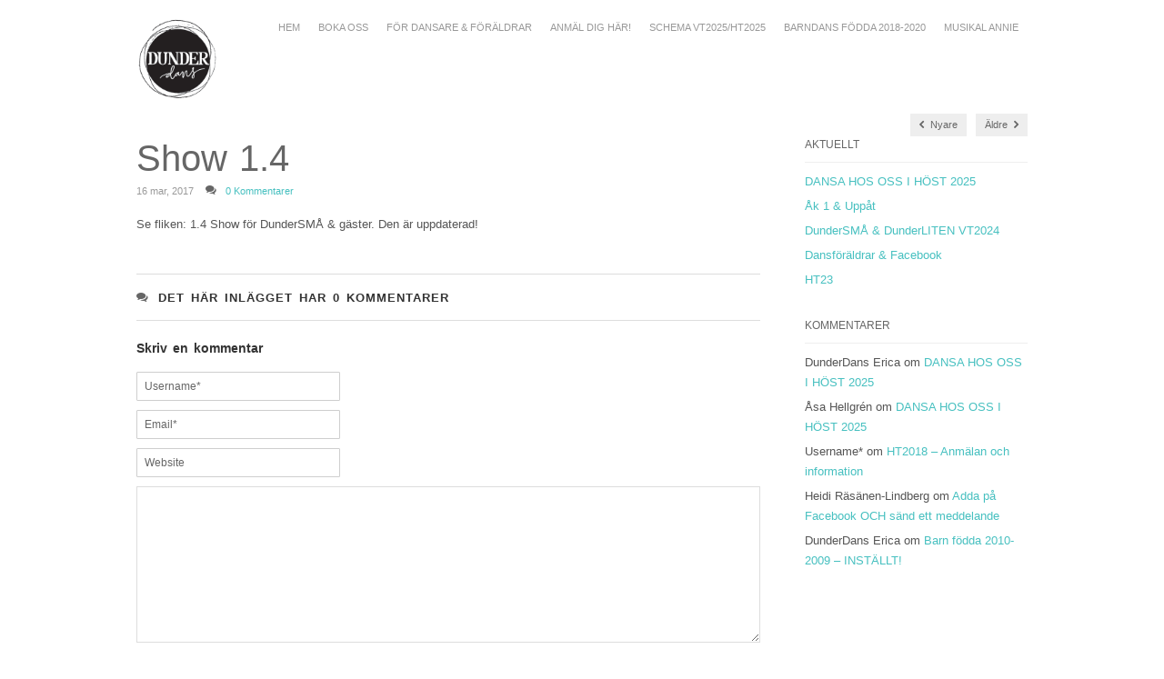

--- FILE ---
content_type: text/html; charset=UTF-8
request_url: https://www.dunderdans.ax/standard/show-1-4/
body_size: 7832
content:
<!DOCTYPE html>
<html lang="sv-SE">
<head>

<meta http-equiv="Content-Type" content="text/html; charset=UTF-8" />
<meta name="author" content="made by Adapt Media Group - www.adapt.ax">
<link rel="shortcut icon" href="https://www.dunderdans.ax/wp-content/themes/adapt/favicon.ico"/>

<!-- Mobile Specific
================================================== -->
<meta name="viewport" content="width=device-width, initial-scale=1, maximum-scale=1">
<!--[if lt IE 9]>
	<script src="https://css3-mediaqueries-js.googlecode.com/svn/trunk/css3-mediaqueries.js"></script>
<![endif]-->

<!-- Meta Tags -->
<meta http-equiv="Content-Type" content="text/html; charset=UTF-8" />

<!-- Title Tag
================================================== -->
<title>  Show 1.4 | DunderDans</title>
    

<!-- Main CSS
================================================== -->
<link rel="stylesheet" type="text/css" href="https://www.dunderdans.ax/wp-content/themes/adapt/style.css" />


<!-- Load HTML5 dependancies for IE
================================================== -->
<!--[if IE]>
	<script src="https://html5shiv.googlecode.com/svn/trunk/html5.js"></script><![endif]-->
<!--[if lte IE 7]>
	<script src="js/IE8.js" type="text/javascript"></script><![endif]-->
<!--[if lt IE 7]>
	<link rel="stylesheet" type="text/css" media="all" href="css/ie6.css"/>
<![endif]-->


<!-- WP Head
================================================== -->
<meta name='robots' content='max-image-preview:large' />
	<style>img:is([sizes="auto" i], [sizes^="auto," i]) { contain-intrinsic-size: 3000px 1500px }</style>
	<link rel="alternate" type="application/rss+xml" title="DunderDans &raquo; Webbflöde" href="https://www.dunderdans.ax/feed/" />
<link rel="alternate" type="application/rss+xml" title="DunderDans &raquo; Kommentarsflöde" href="https://www.dunderdans.ax/comments/feed/" />
<link rel="alternate" type="application/rss+xml" title="DunderDans &raquo; Kommentarsflöde för Show 1.4" href="https://www.dunderdans.ax/standard/show-1-4/feed/" />
<script type="text/javascript">
/* <![CDATA[ */
window._wpemojiSettings = {"baseUrl":"https:\/\/s.w.org\/images\/core\/emoji\/15.0.3\/72x72\/","ext":".png","svgUrl":"https:\/\/s.w.org\/images\/core\/emoji\/15.0.3\/svg\/","svgExt":".svg","source":{"concatemoji":"https:\/\/www.dunderdans.ax\/wp-includes\/js\/wp-emoji-release.min.js?ver=6.7.4"}};
/*! This file is auto-generated */
!function(i,n){var o,s,e;function c(e){try{var t={supportTests:e,timestamp:(new Date).valueOf()};sessionStorage.setItem(o,JSON.stringify(t))}catch(e){}}function p(e,t,n){e.clearRect(0,0,e.canvas.width,e.canvas.height),e.fillText(t,0,0);var t=new Uint32Array(e.getImageData(0,0,e.canvas.width,e.canvas.height).data),r=(e.clearRect(0,0,e.canvas.width,e.canvas.height),e.fillText(n,0,0),new Uint32Array(e.getImageData(0,0,e.canvas.width,e.canvas.height).data));return t.every(function(e,t){return e===r[t]})}function u(e,t,n){switch(t){case"flag":return n(e,"\ud83c\udff3\ufe0f\u200d\u26a7\ufe0f","\ud83c\udff3\ufe0f\u200b\u26a7\ufe0f")?!1:!n(e,"\ud83c\uddfa\ud83c\uddf3","\ud83c\uddfa\u200b\ud83c\uddf3")&&!n(e,"\ud83c\udff4\udb40\udc67\udb40\udc62\udb40\udc65\udb40\udc6e\udb40\udc67\udb40\udc7f","\ud83c\udff4\u200b\udb40\udc67\u200b\udb40\udc62\u200b\udb40\udc65\u200b\udb40\udc6e\u200b\udb40\udc67\u200b\udb40\udc7f");case"emoji":return!n(e,"\ud83d\udc26\u200d\u2b1b","\ud83d\udc26\u200b\u2b1b")}return!1}function f(e,t,n){var r="undefined"!=typeof WorkerGlobalScope&&self instanceof WorkerGlobalScope?new OffscreenCanvas(300,150):i.createElement("canvas"),a=r.getContext("2d",{willReadFrequently:!0}),o=(a.textBaseline="top",a.font="600 32px Arial",{});return e.forEach(function(e){o[e]=t(a,e,n)}),o}function t(e){var t=i.createElement("script");t.src=e,t.defer=!0,i.head.appendChild(t)}"undefined"!=typeof Promise&&(o="wpEmojiSettingsSupports",s=["flag","emoji"],n.supports={everything:!0,everythingExceptFlag:!0},e=new Promise(function(e){i.addEventListener("DOMContentLoaded",e,{once:!0})}),new Promise(function(t){var n=function(){try{var e=JSON.parse(sessionStorage.getItem(o));if("object"==typeof e&&"number"==typeof e.timestamp&&(new Date).valueOf()<e.timestamp+604800&&"object"==typeof e.supportTests)return e.supportTests}catch(e){}return null}();if(!n){if("undefined"!=typeof Worker&&"undefined"!=typeof OffscreenCanvas&&"undefined"!=typeof URL&&URL.createObjectURL&&"undefined"!=typeof Blob)try{var e="postMessage("+f.toString()+"("+[JSON.stringify(s),u.toString(),p.toString()].join(",")+"));",r=new Blob([e],{type:"text/javascript"}),a=new Worker(URL.createObjectURL(r),{name:"wpTestEmojiSupports"});return void(a.onmessage=function(e){c(n=e.data),a.terminate(),t(n)})}catch(e){}c(n=f(s,u,p))}t(n)}).then(function(e){for(var t in e)n.supports[t]=e[t],n.supports.everything=n.supports.everything&&n.supports[t],"flag"!==t&&(n.supports.everythingExceptFlag=n.supports.everythingExceptFlag&&n.supports[t]);n.supports.everythingExceptFlag=n.supports.everythingExceptFlag&&!n.supports.flag,n.DOMReady=!1,n.readyCallback=function(){n.DOMReady=!0}}).then(function(){return e}).then(function(){var e;n.supports.everything||(n.readyCallback(),(e=n.source||{}).concatemoji?t(e.concatemoji):e.wpemoji&&e.twemoji&&(t(e.twemoji),t(e.wpemoji)))}))}((window,document),window._wpemojiSettings);
/* ]]> */
</script>
<style id='wp-emoji-styles-inline-css' type='text/css'>

	img.wp-smiley, img.emoji {
		display: inline !important;
		border: none !important;
		box-shadow: none !important;
		height: 1em !important;
		width: 1em !important;
		margin: 0 0.07em !important;
		vertical-align: -0.1em !important;
		background: none !important;
		padding: 0 !important;
	}
</style>
<link rel='stylesheet' id='wp-block-library-css' href='https://www.dunderdans.ax/wp-includes/css/dist/block-library/style.min.css?ver=6.7.4' type='text/css' media='all' />
<style id='classic-theme-styles-inline-css' type='text/css'>
/*! This file is auto-generated */
.wp-block-button__link{color:#fff;background-color:#32373c;border-radius:9999px;box-shadow:none;text-decoration:none;padding:calc(.667em + 2px) calc(1.333em + 2px);font-size:1.125em}.wp-block-file__button{background:#32373c;color:#fff;text-decoration:none}
</style>
<style id='global-styles-inline-css' type='text/css'>
:root{--wp--preset--aspect-ratio--square: 1;--wp--preset--aspect-ratio--4-3: 4/3;--wp--preset--aspect-ratio--3-4: 3/4;--wp--preset--aspect-ratio--3-2: 3/2;--wp--preset--aspect-ratio--2-3: 2/3;--wp--preset--aspect-ratio--16-9: 16/9;--wp--preset--aspect-ratio--9-16: 9/16;--wp--preset--color--black: #000000;--wp--preset--color--cyan-bluish-gray: #abb8c3;--wp--preset--color--white: #ffffff;--wp--preset--color--pale-pink: #f78da7;--wp--preset--color--vivid-red: #cf2e2e;--wp--preset--color--luminous-vivid-orange: #ff6900;--wp--preset--color--luminous-vivid-amber: #fcb900;--wp--preset--color--light-green-cyan: #7bdcb5;--wp--preset--color--vivid-green-cyan: #00d084;--wp--preset--color--pale-cyan-blue: #8ed1fc;--wp--preset--color--vivid-cyan-blue: #0693e3;--wp--preset--color--vivid-purple: #9b51e0;--wp--preset--gradient--vivid-cyan-blue-to-vivid-purple: linear-gradient(135deg,rgba(6,147,227,1) 0%,rgb(155,81,224) 100%);--wp--preset--gradient--light-green-cyan-to-vivid-green-cyan: linear-gradient(135deg,rgb(122,220,180) 0%,rgb(0,208,130) 100%);--wp--preset--gradient--luminous-vivid-amber-to-luminous-vivid-orange: linear-gradient(135deg,rgba(252,185,0,1) 0%,rgba(255,105,0,1) 100%);--wp--preset--gradient--luminous-vivid-orange-to-vivid-red: linear-gradient(135deg,rgba(255,105,0,1) 0%,rgb(207,46,46) 100%);--wp--preset--gradient--very-light-gray-to-cyan-bluish-gray: linear-gradient(135deg,rgb(238,238,238) 0%,rgb(169,184,195) 100%);--wp--preset--gradient--cool-to-warm-spectrum: linear-gradient(135deg,rgb(74,234,220) 0%,rgb(151,120,209) 20%,rgb(207,42,186) 40%,rgb(238,44,130) 60%,rgb(251,105,98) 80%,rgb(254,248,76) 100%);--wp--preset--gradient--blush-light-purple: linear-gradient(135deg,rgb(255,206,236) 0%,rgb(152,150,240) 100%);--wp--preset--gradient--blush-bordeaux: linear-gradient(135deg,rgb(254,205,165) 0%,rgb(254,45,45) 50%,rgb(107,0,62) 100%);--wp--preset--gradient--luminous-dusk: linear-gradient(135deg,rgb(255,203,112) 0%,rgb(199,81,192) 50%,rgb(65,88,208) 100%);--wp--preset--gradient--pale-ocean: linear-gradient(135deg,rgb(255,245,203) 0%,rgb(182,227,212) 50%,rgb(51,167,181) 100%);--wp--preset--gradient--electric-grass: linear-gradient(135deg,rgb(202,248,128) 0%,rgb(113,206,126) 100%);--wp--preset--gradient--midnight: linear-gradient(135deg,rgb(2,3,129) 0%,rgb(40,116,252) 100%);--wp--preset--font-size--small: 13px;--wp--preset--font-size--medium: 20px;--wp--preset--font-size--large: 36px;--wp--preset--font-size--x-large: 42px;--wp--preset--spacing--20: 0.44rem;--wp--preset--spacing--30: 0.67rem;--wp--preset--spacing--40: 1rem;--wp--preset--spacing--50: 1.5rem;--wp--preset--spacing--60: 2.25rem;--wp--preset--spacing--70: 3.38rem;--wp--preset--spacing--80: 5.06rem;--wp--preset--shadow--natural: 6px 6px 9px rgba(0, 0, 0, 0.2);--wp--preset--shadow--deep: 12px 12px 50px rgba(0, 0, 0, 0.4);--wp--preset--shadow--sharp: 6px 6px 0px rgba(0, 0, 0, 0.2);--wp--preset--shadow--outlined: 6px 6px 0px -3px rgba(255, 255, 255, 1), 6px 6px rgba(0, 0, 0, 1);--wp--preset--shadow--crisp: 6px 6px 0px rgba(0, 0, 0, 1);}:where(.is-layout-flex){gap: 0.5em;}:where(.is-layout-grid){gap: 0.5em;}body .is-layout-flex{display: flex;}.is-layout-flex{flex-wrap: wrap;align-items: center;}.is-layout-flex > :is(*, div){margin: 0;}body .is-layout-grid{display: grid;}.is-layout-grid > :is(*, div){margin: 0;}:where(.wp-block-columns.is-layout-flex){gap: 2em;}:where(.wp-block-columns.is-layout-grid){gap: 2em;}:where(.wp-block-post-template.is-layout-flex){gap: 1.25em;}:where(.wp-block-post-template.is-layout-grid){gap: 1.25em;}.has-black-color{color: var(--wp--preset--color--black) !important;}.has-cyan-bluish-gray-color{color: var(--wp--preset--color--cyan-bluish-gray) !important;}.has-white-color{color: var(--wp--preset--color--white) !important;}.has-pale-pink-color{color: var(--wp--preset--color--pale-pink) !important;}.has-vivid-red-color{color: var(--wp--preset--color--vivid-red) !important;}.has-luminous-vivid-orange-color{color: var(--wp--preset--color--luminous-vivid-orange) !important;}.has-luminous-vivid-amber-color{color: var(--wp--preset--color--luminous-vivid-amber) !important;}.has-light-green-cyan-color{color: var(--wp--preset--color--light-green-cyan) !important;}.has-vivid-green-cyan-color{color: var(--wp--preset--color--vivid-green-cyan) !important;}.has-pale-cyan-blue-color{color: var(--wp--preset--color--pale-cyan-blue) !important;}.has-vivid-cyan-blue-color{color: var(--wp--preset--color--vivid-cyan-blue) !important;}.has-vivid-purple-color{color: var(--wp--preset--color--vivid-purple) !important;}.has-black-background-color{background-color: var(--wp--preset--color--black) !important;}.has-cyan-bluish-gray-background-color{background-color: var(--wp--preset--color--cyan-bluish-gray) !important;}.has-white-background-color{background-color: var(--wp--preset--color--white) !important;}.has-pale-pink-background-color{background-color: var(--wp--preset--color--pale-pink) !important;}.has-vivid-red-background-color{background-color: var(--wp--preset--color--vivid-red) !important;}.has-luminous-vivid-orange-background-color{background-color: var(--wp--preset--color--luminous-vivid-orange) !important;}.has-luminous-vivid-amber-background-color{background-color: var(--wp--preset--color--luminous-vivid-amber) !important;}.has-light-green-cyan-background-color{background-color: var(--wp--preset--color--light-green-cyan) !important;}.has-vivid-green-cyan-background-color{background-color: var(--wp--preset--color--vivid-green-cyan) !important;}.has-pale-cyan-blue-background-color{background-color: var(--wp--preset--color--pale-cyan-blue) !important;}.has-vivid-cyan-blue-background-color{background-color: var(--wp--preset--color--vivid-cyan-blue) !important;}.has-vivid-purple-background-color{background-color: var(--wp--preset--color--vivid-purple) !important;}.has-black-border-color{border-color: var(--wp--preset--color--black) !important;}.has-cyan-bluish-gray-border-color{border-color: var(--wp--preset--color--cyan-bluish-gray) !important;}.has-white-border-color{border-color: var(--wp--preset--color--white) !important;}.has-pale-pink-border-color{border-color: var(--wp--preset--color--pale-pink) !important;}.has-vivid-red-border-color{border-color: var(--wp--preset--color--vivid-red) !important;}.has-luminous-vivid-orange-border-color{border-color: var(--wp--preset--color--luminous-vivid-orange) !important;}.has-luminous-vivid-amber-border-color{border-color: var(--wp--preset--color--luminous-vivid-amber) !important;}.has-light-green-cyan-border-color{border-color: var(--wp--preset--color--light-green-cyan) !important;}.has-vivid-green-cyan-border-color{border-color: var(--wp--preset--color--vivid-green-cyan) !important;}.has-pale-cyan-blue-border-color{border-color: var(--wp--preset--color--pale-cyan-blue) !important;}.has-vivid-cyan-blue-border-color{border-color: var(--wp--preset--color--vivid-cyan-blue) !important;}.has-vivid-purple-border-color{border-color: var(--wp--preset--color--vivid-purple) !important;}.has-vivid-cyan-blue-to-vivid-purple-gradient-background{background: var(--wp--preset--gradient--vivid-cyan-blue-to-vivid-purple) !important;}.has-light-green-cyan-to-vivid-green-cyan-gradient-background{background: var(--wp--preset--gradient--light-green-cyan-to-vivid-green-cyan) !important;}.has-luminous-vivid-amber-to-luminous-vivid-orange-gradient-background{background: var(--wp--preset--gradient--luminous-vivid-amber-to-luminous-vivid-orange) !important;}.has-luminous-vivid-orange-to-vivid-red-gradient-background{background: var(--wp--preset--gradient--luminous-vivid-orange-to-vivid-red) !important;}.has-very-light-gray-to-cyan-bluish-gray-gradient-background{background: var(--wp--preset--gradient--very-light-gray-to-cyan-bluish-gray) !important;}.has-cool-to-warm-spectrum-gradient-background{background: var(--wp--preset--gradient--cool-to-warm-spectrum) !important;}.has-blush-light-purple-gradient-background{background: var(--wp--preset--gradient--blush-light-purple) !important;}.has-blush-bordeaux-gradient-background{background: var(--wp--preset--gradient--blush-bordeaux) !important;}.has-luminous-dusk-gradient-background{background: var(--wp--preset--gradient--luminous-dusk) !important;}.has-pale-ocean-gradient-background{background: var(--wp--preset--gradient--pale-ocean) !important;}.has-electric-grass-gradient-background{background: var(--wp--preset--gradient--electric-grass) !important;}.has-midnight-gradient-background{background: var(--wp--preset--gradient--midnight) !important;}.has-small-font-size{font-size: var(--wp--preset--font-size--small) !important;}.has-medium-font-size{font-size: var(--wp--preset--font-size--medium) !important;}.has-large-font-size{font-size: var(--wp--preset--font-size--large) !important;}.has-x-large-font-size{font-size: var(--wp--preset--font-size--x-large) !important;}
:where(.wp-block-post-template.is-layout-flex){gap: 1.25em;}:where(.wp-block-post-template.is-layout-grid){gap: 1.25em;}
:where(.wp-block-columns.is-layout-flex){gap: 2em;}:where(.wp-block-columns.is-layout-grid){gap: 2em;}
:root :where(.wp-block-pullquote){font-size: 1.5em;line-height: 1.6;}
</style>
<link rel='stylesheet' id='contact-form-7-css' href='https://www.dunderdans.ax/wp-content/plugins/contact-form-7/includes/css/styles.css?ver=6.1.3' type='text/css' media='all' />
<link rel='stylesheet' id='responsive-css' href='https://www.dunderdans.ax/wp-content/themes/adapt/css/responsive.css?ver=6.7.4' type='text/css' media='all' />
<link rel='stylesheet' id='prettyPhoto-css' href='https://www.dunderdans.ax/wp-content/themes/adapt/css/prettyPhoto.css?ver=6.7.4' type='text/css' media='all' />
<link rel='stylesheet' id='awesome-font-css' href='https://www.dunderdans.ax/wp-content/themes/adapt/css/awesome-font.css?ver=6.7.4' type='text/css' media='all' />
<script type="text/javascript" src="https://www.dunderdans.ax/wp-includes/js/jquery/jquery.min.js?ver=3.7.1" id="jquery-core-js"></script>
<script type="text/javascript" src="https://www.dunderdans.ax/wp-includes/js/jquery/jquery-migrate.min.js?ver=3.4.1" id="jquery-migrate-js"></script>
<script type="text/javascript" src="https://www.dunderdans.ax/wp-content/themes/adapt/js/superfish.js?ver=6.7.4" id="superfish-js"></script>
<script type="text/javascript" src="https://www.dunderdans.ax/wp-content/themes/adapt/js/jquery.easing.1.3.js?ver=6.7.4" id="easing-js"></script>
<script type="text/javascript" src="https://www.dunderdans.ax/wp-content/themes/adapt/js/jquery.flexslider-min.js?ver=6.7.4" id="flexslider-js"></script>
<script type="text/javascript" src="https://www.dunderdans.ax/wp-content/themes/adapt/js/jquery.prettyPhoto.js?ver=6.7.4" id="prettyphoto-js"></script>
<script type="text/javascript" src="https://www.dunderdans.ax/wp-content/themes/adapt/js/jquery.uniform.js?ver=6.7.4" id="uniform-js"></script>
<script type="text/javascript" src="https://www.dunderdans.ax/wp-content/themes/adapt/js/jquery.responsify.init.js?ver=6.7.4" id="responsify-js"></script>
<script type="text/javascript" src="https://www.dunderdans.ax/wp-content/themes/adapt/js/custom.js?ver=6.7.4" id="custom-js"></script>
<link rel="https://api.w.org/" href="https://www.dunderdans.ax/wp-json/" /><link rel="alternate" title="JSON" type="application/json" href="https://www.dunderdans.ax/wp-json/wp/v2/posts/3881" /><link rel="EditURI" type="application/rsd+xml" title="RSD" href="https://www.dunderdans.ax/xmlrpc.php?rsd" />
<meta name="generator" content="WordPress 6.7.4" />
<link rel="canonical" href="https://www.dunderdans.ax/standard/show-1-4/" />
<link rel='shortlink' href='https://www.dunderdans.ax/?p=3881' />
<link rel="alternate" title="oEmbed (JSON)" type="application/json+oembed" href="https://www.dunderdans.ax/wp-json/oembed/1.0/embed?url=https%3A%2F%2Fwww.dunderdans.ax%2Fstandard%2Fshow-1-4%2F" />
<link rel="alternate" title="oEmbed (XML)" type="text/xml+oembed" href="https://www.dunderdans.ax/wp-json/oembed/1.0/embed?url=https%3A%2F%2Fwww.dunderdans.ax%2Fstandard%2Fshow-1-4%2F&#038;format=xml" />
<style type="text/css">.recentcomments a{display:inline !important;padding:0 !important;margin:0 !important;}</style><style type="text/css" id="custom-background-css">
body.custom-background { background-color: #ffffff; }
</style>
	
</head>
<body class="post-template-default single single-post postid-3881 single-format-standard custom-background">

<div id="wrap" class="clearfix">

    <header id="masterhead" class="clearfix">
            <div id="logo">
                                        <a href="https://www.dunderdans.ax/" title="DunderDans"><img src="https://www.dunderdans.ax/wp-content/themes/adapt/images/ddans-logo-virvel.png" alt="DunderDans" /></a>
                                    
            </div>
            <!-- END logo -->    
    </header><!-- /masterhead -->
	<nav id="masternav" class="clearfix">
    <div class="menu-standardmeny-container"><ul id="menu-standardmeny" class="sf-menu"><li id="menu-item-33" class="menu-item menu-item-type-custom menu-item-object-custom menu-item-33"><a href="/">Hem</a></li>
<li id="menu-item-266" class="menu-item menu-item-type-post_type menu-item-object-page menu-item-266"><a href="https://www.dunderdans.ax/boka-oss/">Boka oss</a></li>
<li id="menu-item-186" class="menu-item menu-item-type-post_type menu-item-object-page menu-item-186"><a href="https://www.dunderdans.ax/for-dansare-foraldrar/">För dansare &#038; föräldrar</a></li>
<li id="menu-item-5337" class="menu-item menu-item-type-post_type menu-item-object-page menu-item-5337"><a href="https://www.dunderdans.ax/anmal-dig-har-2/">Anmäl dig här!</a></li>
<li id="menu-item-7519" class="menu-item menu-item-type-post_type menu-item-object-page menu-item-7519"><a href="https://www.dunderdans.ax/schema-ht2021/">SCHEMA VT2025/HT2025</a></li>
<li id="menu-item-5317" class="menu-item menu-item-type-post_type menu-item-object-page menu-item-5317"><a href="https://www.dunderdans.ax/barndans-fodda-2012-2015/">Barndans födda 2018-2020</a></li>
<li id="menu-item-7790" class="menu-item menu-item-type-post_type menu-item-object-page menu-item-7790"><a href="https://www.dunderdans.ax/musikal-annie/">Musikal ANNIE</a></li>
</ul></div>     </nav>
     <!-- /masternav -->  
     <div style="clear:both;"></div>
    
<div id="main" class="clearfix">


<header id="page-heading">
	<nav id="single-nav" class="clearfix"> 
		<div id="single-nav-left"><a href="https://www.dunderdans.ax/standard/biljettforsaljningen-till-showen-1-4-har-oppnat/" rel="next"><span class="awesome-icon-chevron-left"></span> Nyare</a></div>		<div id="single-nav-right"><a href="https://www.dunderdans.ax/standard/dundermini-kurs-2-dans-for-barn-i-alder-3-4-ar-tillsammans-med-foralder/" rel="prev">&Auml;ldre <span class="awesome-icon-chevron-right"></span></a></div>	</nav>
    <!-- /single-nav -->	
</header>

<article class="post clearfix">

	<header>
        <h1 class="single-title">Show 1.4</h1>
        <div class="post-meta">
             16 mar, 2017            <span class="awesome-icon-comments" style="margin-left:10px;"></span><a href="https://www.dunderdans.ax/standard/show-1-4/#respond">0 Kommentarer</a>        </div>
        <!-- /loop-entry-meta -->
    </header>


    <div class="entry clearfix">
                
		<p>Se fliken: 1.4 Show för DunderSMÅ &amp; gäster. Den är uppdaterad!</p>
        <div class="clear"></div>
        
                 
        <div class="post-bottom">
        	        </div>
        <!-- /post-bottom -->
        
        
        </div>
        <!-- /entry -->
	
		
<!-- You can start editing here. -->
    <div id="commentsbox">
        <h3 id="comments"><span class="awesome-icon-comments"></span>Det h&auml;r inl&auml;gget har 0 Kommentarer</h3>
    
                    <div id="comment-form">
            <div id="respond">
                <h3 id="comments-respond">Skriv en kommentar</h3>
                <div class="cancel-comment-reply">
                    <a rel="nofollow" id="cancel-comment-reply-link" href="/standard/show-1-4/#respond" style="display:none;">Klicka här för att avbryta svar.</a>                </div>
                <!-- /cancel-comment-reply -->
                                    <form action="https://www.dunderdans.ax/wp-comments-post.php" method="post" id="commentform">
                                    <input type="text" name="author" id="author" value="Username*" onfocus="if(this.value=='Username*')this.value='';" onblur="if(this.value=='')this.value='Username*';" size="22" tabindex="1" />
                    <br />
                    <input type="text" name="email" id="email" value="Email*" onfocus="if(this.value=='Email*')this.value='';" onblur="if(this.value=='')this.value='Email*';" size="2" tabindex="2" />
                    <br />
                    <input type="text" name="url" id="url" value="Website" onfocus="if(this.value=='Website')this.value='';" onblur="if(this.value=='')this.value='Website';" size="2" tabindex="3" />
                    <br />
                                <textarea name="comment" id="comment" rows="10" tabindex="4"></textarea><br />
                <button type="submit" id="commentSubmit">Posta kommentar</button>
                <input type='hidden' name='comment_post_ID' value='3881' id='comment_post_ID' />
<input type='hidden' name='comment_parent' id='comment_parent' value='0' />
                <p style="display: none;"><input type="hidden" id="akismet_comment_nonce" name="akismet_comment_nonce" value="cfba9aa23f" /></p><p style="display: none !important;" class="akismet-fields-container" data-prefix="ak_"><label>&#916;<textarea name="ak_hp_textarea" cols="45" rows="8" maxlength="100"></textarea></label><input type="hidden" id="ak_js_1" name="ak_js" value="180"/><script>document.getElementById( "ak_js_1" ).setAttribute( "value", ( new Date() ).getTime() );</script></p>                </form>
                            </div>
            <!-- /respond -->
		</div>
		<!-- /comment-form -->
	</div>
	<!-- /commentsbox -->
       
        
</article>
<!-- /post -->

             
<aside id="sidebar" class="clearfix">
	
		<div class="sidebar-box clearfix">
		<h4><span>Aktuellt</span></h4>
		<ul>
											<li>
					<a href="https://www.dunderdans.ax/standard/dansa-hos-oss-i-host/">DANSA HOS OSS I HÖST 2025</a>
									</li>
											<li>
					<a href="https://www.dunderdans.ax/standard/ak-1-uppat/">Åk 1 &#038; Uppåt</a>
									</li>
											<li>
					<a href="https://www.dunderdans.ax/standard/dundersma-dunderliten-vt2024/">DunderSMÅ &#038; DunderLITEN VT2024</a>
									</li>
											<li>
					<a href="https://www.dunderdans.ax/standard/dansforaldrar-facebook/">Dansföräldrar &#038; Facebook</a>
									</li>
											<li>
					<a href="https://www.dunderdans.ax/standard/ht23/">HT23</a>
									</li>
					</ul>

		</div><div class="sidebar-box clearfix"><h4><span>Kommentarer</span></h4><ul id="recentcomments"><li class="recentcomments"><span class="comment-author-link">DunderDans Erica</span> om <a href="https://www.dunderdans.ax/standard/dansa-hos-oss-i-host/#comment-1855">DANSA HOS OSS I HÖST 2025</a></li><li class="recentcomments"><span class="comment-author-link">Åsa Hellgrén</span> om <a href="https://www.dunderdans.ax/standard/dansa-hos-oss-i-host/#comment-1833">DANSA HOS OSS I HÖST 2025</a></li><li class="recentcomments"><span class="comment-author-link">Username*</span> om <a href="https://www.dunderdans.ax/standard/ht2018-anmalan-och-information/#comment-831">HT2018 &#8211; Anmälan och information</a></li><li class="recentcomments"><span class="comment-author-link">Heidi Räsänen-Lindberg</span> om <a href="https://www.dunderdans.ax/standard/adda-pa-facebook/#comment-440">Adda på Facebook OCH sänd ett meddelande</a></li><li class="recentcomments"><span class="comment-author-link">DunderDans Erica</span> om <a href="https://www.dunderdans.ax/standard/barn-fodda-2010-2009/#comment-179">Barn födda 2010-2009 &#8211; INSTÄLLT!</a></li></ul></div></aside>
<!-- /sidebar --></div>
<!-- /main -->

    <div id="footer" class="clearfix">
    
        <div id="footer-widget-wrap" class="clearfix">
    
            <div id="footer-one">
            	<div class="footer-widget clearfix"><h4>DunderDans</h4>			<div class="textwidget"><p>Godbyvägen 11<br />
22100 Mariehamn<br />
Åland</p>
</div>
		</div>            </div>
            <!-- /footer-one -->
            
            <div id="footer-two">
            	<div class="footer-widget clearfix"><h4>Kontakta oss</h4>			<div class="textwidget"><p>DunderDans<br />
Erica Dunder</p>
<p>dunderdans@gmail.com</p>
</div>
		</div>            </div>
            <!-- /footer-two -->
            
            <div id="footer-three">
            	<div class="footer-widget clearfix">			<div class="textwidget"></div>
		</div>            </div>
            <!-- /footer-three -->
            
			<div id="footer-four">
            	<div class="footer-widget clearfix">			<div class="textwidget"><p><iframe src="//www.facebook.com/plugins/likebox.php?href=https%3A%2F%2Fwww.facebook.com%2Fdunderdans&amp;width=230&amp;height=300&amp;colorscheme=dark&amp;show_faces=true&amp;header=false&amp;stream=false&amp;show_border=false&amp;appId=502827443073830" scrolling="no" frameborder="0" style="border:none; overflow:hidden; width:100%; height:300px;" allowTransparency="true"></iframe></p>
</div>
		</div>            </div>
            <!-- /footer-four -->
        
        </div>
        <!-- /footer-widget-wrap -->
          
		<div id="footer-bottom" class="clearfix">
        
            <div id="copyright">
                &copy; 2025  DunderDans            </div>
            <!-- /copyright -->
            
            <div id="back-to-top">
                <a href="#toplink">Upp &uarr;</a>
            </div>
            <!-- /back-to-top -->
        
        </div>
        <!-- /footer-bottom -->
        
	</div>
	<!-- /footer -->
    
</div>
<!-- wrap --> 

<!-- WP Footer -->
<script type="text/javascript" src="https://www.dunderdans.ax/wp-includes/js/comment-reply.min.js?ver=6.7.4" id="comment-reply-js" async="async" data-wp-strategy="async"></script>
<script type="text/javascript" src="https://www.dunderdans.ax/wp-includes/js/dist/hooks.min.js?ver=4d63a3d491d11ffd8ac6" id="wp-hooks-js"></script>
<script type="text/javascript" src="https://www.dunderdans.ax/wp-includes/js/dist/i18n.min.js?ver=5e580eb46a90c2b997e6" id="wp-i18n-js"></script>
<script type="text/javascript" id="wp-i18n-js-after">
/* <![CDATA[ */
wp.i18n.setLocaleData( { 'text direction\u0004ltr': [ 'ltr' ] } );
/* ]]> */
</script>
<script type="text/javascript" src="https://www.dunderdans.ax/wp-content/plugins/contact-form-7/includes/swv/js/index.js?ver=6.1.3" id="swv-js"></script>
<script type="text/javascript" id="contact-form-7-js-translations">
/* <![CDATA[ */
( function( domain, translations ) {
	var localeData = translations.locale_data[ domain ] || translations.locale_data.messages;
	localeData[""].domain = domain;
	wp.i18n.setLocaleData( localeData, domain );
} )( "contact-form-7", {"translation-revision-date":"2024-09-04 15:58:44+0000","generator":"GlotPress\/4.0.1","domain":"messages","locale_data":{"messages":{"":{"domain":"messages","plural-forms":"nplurals=2; plural=n != 1;","lang":"sv_SE"},"This contact form is placed in the wrong place.":["Detta kontaktformul\u00e4r \u00e4r placerat p\u00e5 fel st\u00e4lle."],"Error:":["Fel:"]}},"comment":{"reference":"includes\/js\/index.js"}} );
/* ]]> */
</script>
<script type="text/javascript" id="contact-form-7-js-before">
/* <![CDATA[ */
var wpcf7 = {
    "api": {
        "root": "https:\/\/www.dunderdans.ax\/wp-json\/",
        "namespace": "contact-form-7\/v1"
    }
};
/* ]]> */
</script>
<script type="text/javascript" src="https://www.dunderdans.ax/wp-content/plugins/contact-form-7/includes/js/index.js?ver=6.1.3" id="contact-form-7-js"></script>
<script type="text/javascript" src="https://www.dunderdans.ax/wp-includes/js/hoverIntent.min.js?ver=1.10.2" id="hoverIntent-js"></script>
<script defer type="text/javascript" src="https://www.dunderdans.ax/wp-content/plugins/akismet/_inc/akismet-frontend.js?ver=1754630986" id="akismet-frontend-js"></script>
<script>
  (function(i,s,o,g,r,a,m){i['GoogleAnalyticsObject']=r;i[r]=i[r]||function(){
  (i[r].q=i[r].q||[]).push(arguments)},i[r].l=1*new Date();a=s.createElement(o),
  m=s.getElementsByTagName(o)[0];a.async=1;a.src=g;m.parentNode.insertBefore(a,m)
  })(window,document,'script','//www.google-analytics.com/analytics.js','ga');

  ga('create', 'UA-8772443-19', 'dunderdans.ax');
  ga('send', 'pageview');

</script>

</body>
</html>

--- FILE ---
content_type: text/css
request_url: https://www.dunderdans.ax/wp-content/themes/adapt/style.css
body_size: 6748
content:
/*-----------------------------------------------------------

	Theme Name: Adapt
	Theme URI: 
	Description: 
	Author: 
	Author URI: 
	Version: 1.5
    License: GNU General Public License version 3.0
    License URI: https://www.gnu.org/licenses/gpl-3.0.html
	
	
*/

/*google font*/
@import url(https://fonts.googleapis.com/css?family=Droid+Serif:400,400italic,700,700italic);

/*-----------------------------------------------------------------------------------*
/* = Reset default browser CSS. Based on work by Eric Meyer: https://meyerweb.com/eric/tools/css/reset/index.html
/*-----------------------------------------------------------------------------------*/
html, body, div, span, applet, object, iframe,
h1, h2, h3, h4, h5, h6, p, blockquote, pre,
a, abbr, acronym, address, big, cite, code,
del, dfn, em, font, ins, kbd, q, s, samp,
small, strike, strong, sub, sup, tt, var,
dl, dt, dd, ol, ul, li,
fieldset, form, label, legend,
table, caption, tbody, tfoot, thead, tr, th, td {
	border: 0;
	font-family: inherit;
	font-size: 100%;
	font-style: inherit;
	font-weight: inherit;
	margin: 0;
	outline: 0;
	padding: 0;
	vertical-align: baseline;
	font-family: "Arial", Verdana;
}

/* remember to define focus styles! */
:focus {
	outline: 0;
}
body {
	background: #fff;
	line-height: 1;
}
ol, ul {
	list-style: none;
	padding: 0;
	margin: 0;
}

table {
	border-collapse: separate;
	border-spacing: 0;
}
caption, th, td {
	font-weight: normal;
	text-align: left;
}
blockquote:before, blockquote:after,
q:before, q:after {
	content: "";
}
blockquote, q {
	quotes: "" "";
}
a img {
	border: 0;
}
figure img {
	max-width: 100%;
}


/* Block elements */
header, hgroup, footer, section, article, aside {
	display: block;
}

/*jetback wpstats smiley hide*/
#wpstats{
	display: none;
}

/*-----------------------------------------------------------------------------------*
/* = Body, Common Classes & Wrap
/*-----------------------------------------------------------------------------------*/

body {
	background: #fff /*url(images/bg.png)*/;
    font-size: 13px;
    line-height: 1.7em;
    color: #555;
    font-family: 'Droid Serif', Helvetica Nue, Arial, Helvetica, sans-serif;
}
a {
    text-decoration: none;
    color: #47c0c0;
}
a:hover {
    text-decoration: none;
	color: #2e8484;
}
p { margin: 0 0 1em }
strong { font-weight: 700 }
em { font-style: italic }
pre{
	margin: 20px 0;
	background: #eee;
	border: 1px solid #ddd;
	padding: 10px;
	white-space: pre-wrap;       /* css-3 */
	white-space: -moz-pre-wrap;  /* Mozilla */
	white-space: -pre-wrap;      /* Opera 4-6 */
	white-space: -o-pre-wrap;    /* Opera 7 */
	word-wrap: break-word;       /* Internet Explorer 5.5+ */
}
blockquote{
	border-left: 4px solid #ccc;
	padding-left: 20px;
    margin: 30px 0px;
}
.clear { clear: both }
.clearfix:after {
	content: ".";
	display: block;
	height: 0;
	clear: both;
	visibility: hidden;
	font-size: 0;
}
* html .clearfix{ zoom: 1; } /* IE6 */
*:first-child+html .clearfix { zoom: 1; } /* IE7 */
.remove-margin { margin-right: 0 !important }

/*-----------------------------------------------------------------------------------*
/* = Structure
/*-----------------------------------------------------------------------------------*/

#wrap{
	background: #fff;
	margin: 0 auto;
	width: 980px;
	padding: 0 30px;
	/*-webkit-box-shadow: 0 0 10px rgba(0,0,0,.2);
	-moz-box-shadow: 0 0 10px rgba(0,0,0,.2);
	box-shadow: 0 0 10px rgba(0,0,0,.2);*/
}

#main{
	margin: 25px 0;
}

/*-----------------------------------------------------------------------------------*
/* = Headings
/*-----------------------------------------------------------------------------------*/

h1,
h2,
h3,
h4 {
    color: #666;
    line-height: 1.5em;
	font-weight: normal;
	word-spacing: 2px;
}
h1 {
    font-size: 40px;
    margin-bottom: 20px;
    line-height: 1.2em;
}
h2 { font-size: 18px }
h3 { font-size: 16px }
h4 { font-size: 14px; }
h2,
h3,
h4 {
    margin-top: 30px;
    margin-bottom: 20px;
}
h1 a,
h2 a,
h3 a,
h4 a { color: #000; }
h2 a:hover,
h3 a:hover,
h4 a:hover { color: #999; text-decoration: none; }

.single-title{ margin-bottom: 25px; }

/*-----------------------------------------------------------------------------------*
/* = WordPress Styles
/*-----------------------------------------------------------------------------------*/

/*sticky*/
.sticky{}

/*gallery captio*/
.gallery-caption

/*by post author*/
.bypostauthor{}

/*aligns*/
.aligncenter, .alignnone{ display:block;  margin: 10px 0;}
.alignright{ float:right;  margin:10px 0 10px 10px}
.alignleft{ float:left;  margin:10px 10px 10px 0}

/*floats*/
.floatleft{ float:left}
.floatright{ float:right}

/*text style*/
.textcenter{ text-align:center}
.textright{ text-align:right}
.textleft{ text-align:left}

/*captions*/
.wp-caption{
	border:1px solid #ddd; 
	text-align:center; 
	background-color:#f3f3f3; 
	padding-top:4px; 
	margin:10px; 
	-moz-border-radius:3px; 
	-khtml-border-radius:3px; 
	-webkit-border-radius:3px; 
	border-radius:3px;
}
.wp-caption img{
	margin:0; 
	padding:0; 
	border:0 none;
}
.wp-caption p.wp-caption-text{
	font-size:11px; 
	line-height:17px; 
	padding:0 4px 5px; 
	margin:0;
}

/*smiley reset*/
.wp-smiley{
	margin:0 !important;
	max-height:1em;
}

/*blockquote*/
blockquote.left{
	margin-right:20px;
	text-align:right;
	margin-left:0;
	width:33%;
	float:left;
}
blockquote.right{
	margin-left:20px;
	text-align:left;
	margin-right:0;
	width:33%;
	float:right;
}


/*-----------------------------------------------------------------------------------*
/* = Headings
/*-----------------------------------------------------------------------------------*/
#page-heading{
	position: relative;
	margin-bottom: 30px;
}
#page-heading h1,
#page-heading h2{
	font-size: 40px;
	line-height: 1em;
	margin: 0px !important;
}

h2.heading{
	font-weight: normal;
	font-size: 18px;
	text-align: center;
	background: url(images/dot.png) center center repeat-x;
	margin: 0 0 25px;
}
h2.heading span{
	background: #fff;
	padding: 0 20px;
}


/*-------------------------------------------------*
/* = Header
/*-------------------------------------------------*/
#masterhead {
	position: relative;
	padding: 10px 0;
	float: left;
}
#logo{
	float:left;
	max-width: 30%;
}
#logo a{
	font-size: 32px;
    font-weight: 700;
    color: #000;
	padding: 0px;
	margin: 0px;
    text-decoration: none;
    display: block;
}
#logo a:hover {
	color: #666;
}
#logo a img {
	max-width:90px;
}


/*-------------------------------------------------*
/* =  masternav
/*-------------------------------------------------*/
#masternav {
	/*position: relative;*/
	right: 0;
	top: 80px;
	margin-top: 10px;
	height: 40px;
	font-size: 11px;
	padding-bottom:5px;
}
/*** ESSENTIAL masternav Style ***/
.sf-menu,
.sf-menu * {
    margin: 0;
    padding: 0;
    list-style: none;
}
.sf-menu { line-height: 1.0 }
.sf-menu ul {
    position: absolute;
    top: -999em;
    width: 180px; /* left offset of submenus need to match (see below) */
}
.sf-menu ul li { width: 100% }
.sf-menu li:hover {
    visibility: inherit; /* fixes IE7 'sticky bug' */
}
.sf-menu li {
    float: left;
    position: relative;
}
.sf-menu a {
    display: block;
    position: relative;
}
.sf-menu li:hover ul,
.sf-menu li.sfHover ul {
    left: 10px;
    top: 40px; /* match top ul list item height */
    z-index: 99;
}
ul.sf-menu li:hover li ul,
ul.sf-menu li.sfHover li ul { top: -999em }
ul.sf-menu li li:hover ul,
ul.sf-menu li li.sfHover ul {
    left: 180px; /* match ul width */
    top: 0;
}
/*** masternav skin ***/
.sf-menu {
    float: right;
}
.sf-menu a {
	height: 40px;
	line-height: 40px;
	display: block;
	float: left;
	font-weight: normal;
    color: #999;
	padding: 0 10px;
    text-decoration: none;
	-moz-box-sizing: border-box;
	-webkit-box-sizing: border-box;
	box-sizing: border-box;
	text-transform: uppercase;
}
.sf-menu > li > a:focus,
.sf-menu > li > a:hover,
.sf-menu > li > a:active,
.sf-menu > li.sfHover > a,
#masternav .current-menu-item > a:first-child {
	color: #fff;
	background:#31e162;
}
/*Subs*/
.sf-menu ul{
	padding: 0;
	font-size: 12px;
	background: #fff;
	border: 1px solid #ddd;
}
.sf-menu ul a{
	margin: 0;
	line-height: normal;
	height: auto;
	padding: 10px;
	display: block;
	float: none;
	color: #999;
	font-weight: normal;
	text-transform: none;
}
.sf-menu ul a:focus,
.sf-menu ul a:hover,
.sf-menu ul a:active {
	color: #000;
	background: #f9f9f9;
}
.sf-menu ul .current-menu-item a{
	color: #fff;
}
.sf-menu ul li{
	border-bottom: 1px solid #ddd;
}
.sf-menu ul li:last-child{
	border-bottom: 0px;
}

/*-----------------------------------------------------------------------------------*/
/* = Home
/*-----------------------------------------------------------------------------------*/

.home-wrap{ }

#home-tagline{
	color: #000;
	text-align: center;
	font-size: 21px;
	line-height: 1.4em;
	margin-bottom: 25px;
	padding-bottom: 25px;
	border-bottom: 5px solid #444;
}

#home-highlights{
	margin-top: 45px;
	margin-bottom: 25px;
	margin-right: -20px;
}
.hp-highlight{
	float: left;
	width: 230px;
	margin-right: 20px;
	margin-bottom: 20px;
}
.highlight-last{
	background: none;
	margin-right: 0px;
}
.hp-highlight p:last-child{
	margin-bottom: 0px;
}
.hp-highlight h2{
	font-size: 16px;
	text-transform: uppercase;
	margin-top: 0px;
	margin-bottom: 15px;
}
.hp-highlight h2 span{
	margin-right: 10px;
}

/*home portfolio*/
#home-projects {
	margin-bottom: 25px;
	margin-right: -20px;
}
#home-projects .heading{ margin-right: 20px; }

/*home blog*/
#home-posts{ margin-right: -20px; }
#home-posts .heading{ margin-right: 20px; }
.home-entry{
	width: 230px;
	float: left;
	margin-right: 20px;
	margin-bottom: 20px;
	font-size: 12px;
}
.home-entry h3{
	font-size: 13px;
	margin: 10px 0 0;
	font-weight: bold;
}
.home-entry img:hover{
	opacity: 0.8;
	-moz-opacity: 0.8;
	-webkit-opacity: 0.8;
}



/*-----------------------------------------------------------------------------------*/
/* = Image Slider
/*-----------------------------------------------------------------------------------*/

/* FlexSlider necessary styles */
.flexslider {width: 100%; margin: 0; padding: 0;}
.flexslider .slides{ margin: 0; list-style: none; }
.flexslider .slides > li {display: none;}
.flexslider .slides img {
	max-width: 100%;
	display: block;
	-moz-box-shadow: 0 0 10px rgba(153,153,153,0.3);
	-webkit-box-shadow: 0 0 10px rgba(153,153,153,0.3);
	box-shadow:  0 0 10px rgba(153,153,153,0.3);
}
.flex-pauseplay span {text-transform: capitalize;}

.slides:after {content: "."; display: block; clear: both; visibility: hidden; line-height: 0; height: 0;} 
html[xmlns] .slides {display: block;} 
* html .slides {height: 1%;}

.no-js .slides > li:first-child {display: block;}


/*slider wrap */
#slider-wrap{
	width: 100%;
	position: relative;
	margin-bottom: 30px;
}

/*homepage specific*/
.full-slides img{
	width: 100%;
	display: block;
	margin: 0;
	padding: 0;
}
.full-slides .slides_container {
	width: 100%;
	display: none;
}
.full-slides .slides_container .slide{
	display: block;
	width: 100%;
}
.full-slides .caption{
	position: absolute;
	width: 100%;
	bottom: 0;
	background: #000;
	color: #fff;
	font-weight: 700;
	font-size: 13px;
	-moz-opacity: 0.8;
    -khtml-opacity: 0.8;
    opacity: 0.8;
	text-align: center;
}
.slides .caption p{
	padding: 15px;
	margin: 0;
}

/*control nav & arrows*/
.flex-control-nav{
	display: none;
}
.flex-direction-nav li a.flex-next,
.flex-direction-nav li a.flex-prev {
    position: absolute;
    display: block;
    z-index: 101;
	font-size: 21px;
	height: 80px;
	width: 50px; 
	line-height: 80px;
	color: #fff;
	background: #000;
    display: block;
    position: absolute;
	top: 50%;
	margin-top: -40px;
    cursor: pointer;
	text-align: center;
	-moz-opacity: 0.4;
    -khtml-opacity: 0.4;
    opacity: 0.4;
}
.flex-direction-nav li a.flex-next {
    right: 0;
}
.flex-direction-nav li a.flex-prev {
    left: 0;
}
.flex-direction-nav li a.flex-prev:hover,
.flex-direction-nav li a.flex-next:hover {
	text-decoration: none;
	background: #47C0C0;
	-moz-opacity: 1;
    -khtml-opacity: 1;
    opacity: 1;
}


/*-----------------------------------------------------------------------------------*
/* = Portfolio
/*-----------------------------------------------------------------------------------*/
#portfolio-wrap{
	overflow: hidden;
	margin-bottom: -20px;
}
.portfolio-content{
	margin-right: -20px;
}

.no-margin{
	margin-right: 0px !important;
}
.no-border{
	border-right: 0px !important;
}

ul.filter{
	font-size: 12px;
	position: absolute;
	right: 0;
	top: 50%;
	margin-top: -25px;
	list-style: none;
	color: #999;
	height: 30px;
	line-height: 30px;
}
ul.filter li{
	float: left;
	height: 25px;
	line-height: 25px;
}
li.sort{ margin-right: 10px !important; }
ul.filter a{
	display: block;
	background: #eee;
	color: #666;
	margin-right: 10px;
	height: 25px;
	line-height: 25px;
	padding: 0 10px;
}
ul.filter li:last-child a{
	 margin: 0px;
}

ul.filter a:hover,
ul.filter a.active{
	background: #3fb7b7 !important;
	color: #fff;
}


/*portfolio items*/
.portfolio-item{
	float: left;
	width: 230px;
	margin-right: 20px;
	margin-bottom: 20px;
	position: relative;
}
.portfolio-item a{
	display: block;
}
.portfolio-item a img{
	display: block;
}
.portfolio-item a img:hover{
	opacity: 0.8;
	-moz-opacity: 0.8;
	-webkit-opacity: 0.8;
}

.portfolio-overlay{
	position: absolute;
	bottom: 0;
	left: 0;
}
.portfolio-overlay h3{
	font-size: 11px;
	font-weight: normal;
	margin: 0;
	text-transform: uppercase;
	max-width: 180px;
	padding: 5px 7px;
	background: #000;
	color: #fff;
}


/*single portfolio*/
#single-portfolio{
	margin-bottom: 20px;
}
#single-portfolio-left{
	float: left;
	width: 55%;
}
#single-portfolio-right{
	float: right;
	width: 41%;
}

#single-portfolio-left h1{
	font-size: 18px;
	line-height: 1em;
}
#single-portfolio-meta{
	margin-top: -10px;
	margin-bottom: 20px;
	font-weight: bold;
}
#single-portfolio-meta h4{
	margin-bottom: 10px;
}
#single-portfolio-meta a{
	display: block;
	float: left;
	margin-right: 5px;
	padding: 3px 7px;
	background: #eee;
	color: #666;
}
#single-portfolio-meta a:hover{
	background: #fee825 !important;
	color: #000;
}


/*-----------------------------------------------------------------------------------*
/* = Next/Prev Navigation
/*-----------------------------------------------------------------------------------*/
#single-nav{
	position: absolute;
	top: 50%;
	right: 0px;
	margin-top: -25px;
}
#single-nav-left,
#single-nav-right {
	float: left;
	margin-left: 10px;
}
#single-nav a{
	font-size: 11px;
	color: #666;
	background: #eee;
	padding: 0 10px;
	height: 25px;
	line-height: 25px;
	display: block;
	-webkit-transition: all 0.2s ease-in-out;
    -moz-transition: all 0.2s ease-in-out;
    -o-transition: all 0.2s ease-in-out;
    -ms-transition: all 0.2s ease-in-out;
    transition: all 0.2s ease-in-out;
}
#single-nav-left a:hover,
#single-nav-right a:hover{
    color: #fff;
	background: #3fb7b7;
}
#single-nav-left a span{
	margin-right: 4px;
}
#single-nav-right a span{
	margin-left: 4px;
	font-size: 11px;
}

/*-----------------------------------------------------------------------------------*
/* = Entries
/*-----------------------------------------------------------------------------------*/
.loop-entry{
	margin-bottom: 25px;
	padding-bottom: 25px;
	border-bottom: 1px solid #ddd;
}
.loop-entry-thumbnail{
	float: left;
	margin-right: 25px;
}
.loop-entry img:hover{
	opacity: 0.8;
	-moz-opacity: 0.8;
	-webkit-opacity: 0.8;
}
.loop-entry h2{
	margin: -5px 0 0;
	font-size: 18px;
}
.loop-entry-meta{
	color: #999;
	font-size: 11px;
	margin: 0 0 10px;
}
.loop-entry-meta span{
	margin: 0 5px 0 12px;
	font-size: 13px;
	color: #666;
}
.loop-entry-meta span:first-child{
	margin-left: 0;
}

/*-----------------------------------------------------------------------------------*
/* = Posts & Pages
/*-----------------------------------------------------------------------------------*/
.post{
	float: left;
	width: 70%;
}
.full-width{
	float: none !important;
	width: 100% !important;
}

.entry {
	margin-bottom: 20px;
}
.entry ul,
.entry ol {
    margin-left: 30px;
    margin-bottom: 10px;
	list-style: inherit;
}
.entry ol{
	list-style: decimal;
}

/*post meta */
.post-meta{
	color: #999;
	font-size: 11px;
	margin: -25px 0 15px;
}
.post-meta span{
	margin: 0 10px;
	font-size: 13px;
	color: #666;
}
.post-meta span:first-child{
	margin-left: 0;
}


/*post thumb*/
.post-thumbnail{
	float: left;
	margin-right: 25px;
}


/*post tags*/
.post-tags {
    margin-right: 10px;
    margin-top: 30px;
    font-size: 12px;
}
.post-tags span{
	margin-right: 10px;
	color: #666;
}
.post-tags a {
}

/*-----------------------------------------------------------------------------------*
/* = Pagination
/*-----------------------------------------------------------------------------------*/
.pagination{
	margin-top: 20px;
}
.pagination a,
.pagination span {
	font-size: 11px;
    line-height: 25px;
    height: 25px;
    width: 25px;
    text-align: center;
    margin-right: 5px;
    display: block;
    float: left;
	background: #eee;
	color: #666;
}
.pagination a:hover,
.pagination span.current {
    text-decoration: none;
	color: #FFF;
	background: #444;
}


/*-----------------------------------------------------------------------------------*
/* = Comments
/*-----------------------------------------------------------------------------------*/
#commentsbox {
	width: 100%;
	overflow: hidden;
	margin-top: 30px;
	margin-bottom: -20px;
	font-size: 13px;
}
#comments{
	margin: 0;
	font-size: 13px;
	font-weight: 700;
	color: #333;
	text-shadow: none;
	letter-spacing: 1px;
	text-transform: uppercase;
	margin-top: 0;
	margin-bottom: 20px;
	padding: 15px 0;
	border-top: 1px solid #ddd;
	border-bottom: 1px solid #ddd;
}
#comments span{
	color: #666;
	font-size: 14px;
	margin-right: 10px;
}
#commentsbox ol,
#commentsbox ul {
    list-style: none;
    margin: 0 !important;
}
#commentsbox li { }
.children {
    list-style: none;
    margin: 30px 0 0;
    text-indent: 0;
}
.children li.depth-2 { margin: 0 0 0px 65px }
.children li.depth-3 { margin: 0 0 0px 65px }
.children li.depth-4 { margin: 0 0 0px 65px }
.children li.depth-5 { margin: 0 0 0px 65px }
.children li.depth-6 { margin: 0 0 0px 65px }
.children li.depth-7 { margin: 0 0 0px 65px }
.children li.depth-8 { margin: 0 0 0px 65px }
.children li.depth-9 { margin: 0 0 0px 65px }
.children li.depth-10 { margin: 0 0 0px 65px }
.comment-body {
    position: relative;
	margin-left: 75px;
	padding-bottom: 25px;
	margin-bottom: 25px;
	border-bottom: 1px solid #eee;
}
.comment-body p:last-child{
	margin-bottom: 0;
}
#commentsbox .avatar {
	position: absolute;
	top: 0px;
	left: -75px;
	border: 4px solid #eee;
}
.comment-author {
	line-height: 1em;
	font-weight: bold;
    color: #555;
}
.comment-author a{
	color: #444;
}
.comment-author a:hover{
	color: #000;
}
.says { display: none }
.comment-meta{
	padding-bottom: 10px;
	margin-bottom: 10px;
	background: url("images/light-dash.png") left bottom no-repeat;
}
.comment-meta a {
    font-size: 11px;
    font-style: italic;
    color: #666;
}
.comment-meta a:hover{
	color: #000;
	border-bottom: 1px dotted #000;
}
.reply{
}
.comment-meta  .comment-reply-link {
	font-size: 11px;
    color: #47c0c0;
}
.comment-meta  .comment-reply-link:hover{
	color: #2e8484;
	border-bottom: 1px dotted #2e8484;
}
.cancel-comment-reply {
	margin-top: -10px;
}
.cancel-comment-reply a {
    color: #F00;
    line-height: 20px;
    height: 20px;
}
.cancel-comment-reply a:hover{
	text-decoration: underline;
}
#comments-respond {
	clear: left;
	text-transform: none;
	font-weight: bold;
	color: #333;
	font-size: 14px;
	margin-top: 0px;
	margin-bottom: 15px;
}
#comments-respond-meta{
	color: #666;
	font-size: 11px;
}
#comments-respond-meta a{
	color: #000;
}
#commentform label {
    display: block;
}
#commentform input#author,
#commentform input#email,
#commentform input#url {
	font-size: 12px;
	width: 30%;
	color: #666;
	text-shadow: 1px 1px 0px #FFF;
    border: 1px solid #cecece;
    outline: none;
	padding: 8px;
	margin-top: 10px;
	-webkit-border-radius: 1px;
	-moz-border-radius: 1px;
	border-radius: 1px;
	background-color: #fff; 
}
#commentform textarea {
    display: block;
	padding: 10px;
	width: 100%;
	color: #666;
	margin-top: 10px;
	-moz-box-sizing: border-box;
	-webkit-box-sizing: border-box;
	box-sizing: border-box;
}
#commentform input#author:focus,
#commentform input#email:focus,
#commentform input#url:focus,
#commentform textarea:focus {
	border-color: #bdbdbd !important;
	-webkit-box-shadow: inset 1px 1px 4px rgba(0,0,0,0.1);
	-moz-box-shadow: inset 1px 1px 4px rgba(0,0,0,0.1); 
	box-shadow: inset 1px 1px 4px rgba(0,0,0,0.1); 
}
#commentSubmit {
	margin-top: -5px;
	margin-bottom: 20px;
}

.comment-waiting-moderation{
	font-size: 12px;
	font-weight: bold;
	padding-top: 10px;
	margin: 10px 0 0;
	background: url("images/small-border.png") left top no-repeat;
}

/*WP JetPack*/
.comment-subscription-form{
	font-size: 12px;
}
.comment-subscription-form input{
	float: left;
	margin-right: 5px;
}



/*-----------------------------------------------------------------------------------*/
/* = Form Styling
/*-----------------------------------------------------------------------------------*/


/*inputs*/
input[type="text"],
input[type="password"] {
	margin-top: -12px;
}
input[type="text"],
input[type="password"],
textarea {
    color: #999;
    padding: 7px;
   	border: 1px solid #ddd;
    background: #fff;
}
input[type="text"]:focus,
input[type="password"]:focus,
textarea:focus {
	background: #fff;
	border: 1px solid #bdbdbd !important;
	color: #444;
	-webkit-box-shadow: inset 1px 1px 4px rgba(0,0,0,0.1);
	-moz-box-shadow: inset 1px 1px 4px rgba(0,0,0,0.1); 
	box-shadow: inset 1px 1px 4px rgba(0,0,0,0.1); 
}


/*buttons*/
input[type="clean-button"],
.wpcf7-submit,
#commentSubmit {
	font-size: 12px;
	display: inline-block;
	background: #222;
	color: #fff;
	padding: 0 10px;
	height: 30px;
	line-height: 30px;
	text-transform: uppercase;
	letter-spacing: 1px;
	font-size: 10px;
	border: 0;
	outline: 0;
	cursor: pointer;
}
input[type="clean-button"]:hover,
.wpcf7-submit:hover,
#commentSubmit:hover {
	text-decoration: none;
	background: #3fb7b7;
}
input[type="clean-button"]:active,
.wpcf7-submit:active,
#commentSubmit:active {
}

/*contact form 7 specific*/
.wpcf7-form{
}
.wpcf7 input[type="text"] {
	width: 250px;
}
.wpcf7 textarea {
    width: 95%;
	margin-top: 5px;
}
.wpcf7-form p {
	margin: 0;
	margin-bottom: 20px;
	font-weight: bold;
	}
.wpcf7-submit{
	margin-top: -5px;
}

div.wpcf7-validation-errors,
.wpcf7-not-valid-tip { 
	text-shadow: none;
	border: transparent !important;
	background: #f9cd00;
	-webkit-border-radius: 5px;
	-moz-border-radius: 5px;
	border-radius: 5px; 
	padding: 10px !important;
	font-weight: bold;
	color: #9C6533;
	text-shadow: 1px 1px 1px rgba(255,255,255, 0.4);
	text-align: center;
	margin: 0 !important;
} 
div.wpcf7-validation-errors{
	width: 95%;
	padding: 10px 5px !important;
}

.wpcf7-not-valid-tip {
	display: block;
	position: relative !important;
	top: 0 !important;
	left: 0 !important;
	background: #FFF780 !important;
	font-size: 12px !important;
	margin-top: 8px !important;
	width: 40% !important;
}
span.wpcf7-not-valid-tip{
	text-align: center;
	text-shadow: none;
	padding: 5px;
	font-size: 11px;
	background: #ff5454 !important;
	border-color: #ff5454;
	color: #fff;
	-webkit-border-radius: 3px;
	-moz-border-radius: 3px;
	border-radius: 3px;
}
.wpcf7-mail-sent-ok{
	text-align: center;
	text-shadow: none;
	padding: 10px;
	font-size: 11px;
	background: #59a80f !important;
	border-color: #59a80f;
	color: #fff;
	-webkit-border-radius: 3px;
	-moz-border-radius: 3px;
	border-radius: 3px;
}



/*-----------------------------------------------------------------------------------*
/* = Sidebar
/*-----------------------------------------------------------------------------------*/
#sidebar {
	width: 25%;
	float: right;
}
.sidebar-box {
	margin-bottom: 25px;
}
.sidebar-box h4 {
    margin-top: 0px !important;
    margin-bottom: 10px;
	padding-bottom: 10px;
	text-transform: uppercase;
	font-size: 12px;
	border-bottom: 1px solid #eee;
}
.sidebar-box h4 span{
}
.sidebar-box ul {
	list-style: none;
	list-style-position: inside;
	margin: 0px;
}
.sidebar-box li{
	margin-bottom: 5px;
}


/*-----------------------------------------------------------------------------------*/
/* = Widgets
/*-----------------------------------------------------------------------------------*/

#sidebar .widget_recent_entries ul,
#sidebar .widget_nav_menu ul,
#sidebar .widget_categories ul{
	margin: 0;
	list-style: none;
}
.widget_recent_entries a,
.widget_nav_menu a,
.widget_categories a,
.widget_pages a,
.widget_links a,
.widget_archive a,
.widget_meta a{

}
#sidebar .current-menu-item a,
#sidebar .current-cat a,
.widget_pages .current_page_item a{
	color: #000 !important;
}
#sidebar .widget_recent_entries a,
#sidebar .widget_nav_menu ul a,
#sidebar .widget_categories a{
}
.widget_recent_entries a:hover,
.widget_nav_menu ul a:hover,
.widget_categories a:hover{
	text-decoration: none;
	color: #000;
}

#footer .widget_recent_entries li,
#footer .widget_nav_menu ul li,
#footer .widget_categories li{
	padding-bottom: 7px;
	margin-bottom: 7px;
	border-bottom: 1px solid #333;
}

#footer .widget_nav_menu ul ul a{
	padding: 
}

/*tagcloud*/
.tagcloud a {
	line-height: 1em !important;
	display: block;
	float: left;
	padding: 7px 15px;
	background: #3fb7b7;
	margin-bottom: 8px;
	margin-right: 8px;
	color: #fff !important;
	-moz-opacity: 0.9;
    -khtml-opacity: 0.9;
    opacity: 0.9;
	-webkit-transition: opacity 0.2s ease-in-out;
    -moz-transition: opacity 0.2s ease-in-out;
    -o-transition: opacity 0.2s ease-in-out;
    -ms-transition: opacity 0.2s ease-in-out;
    transition: opacity 0.2s ease-in-out;
}
.tagcloud a:hover{
	-moz-opacity: 1;
    -khtml-opacity: 1;
    opacity: 1;
}

/*calendar*/
#sidebar #wp-calendar caption { text-align: right; border-bottom: 1px solid #eee; padding-bottom: 10px; margin-bottom: 10px; }
#sidebar #wp-calendar, #footer #wp-calendar tr{width: 100%;}
#sidebar #wp-calendar th{text-align: center;}
#sidebar #wp-calendar tbody { color: #666; }
#sidebar #wp-calendar tbody td { padding: 4px 0; text-align: center; background: #fff; border: 1px solid #ddd;}
#sidebar #wp-calendar tbody td:hover{ background: #eee; color: #000; }
#sidebar #wp-calendar tbody a { display: block; }

/*subscribe*/
#subscribe-blog #subscribe-field{
	margin-top: 5px;
	webkit-border-radius: 2px;
	-moz-border-radius: 2px;
	border-radius: 2px;
	-moz-box-sizing: border-box;
    -webkit-box-sizing: border-box;
    box-sizing: border-box;
}
#subscribe-blog input{
	width: 100px !important;
}
#subscribe-blog #subscribe-field:focus{ }
#subscribe-blog input[type="submit"] {
	cursor: pointer;
	padding: 5px;
	font-size: 11px;
    background: #ffd964 url("images/yellow-btn.png");
    border: 1px solid #F9B653;
    color: #9C6533 !important;
    text-shadow: 1px 1px 0px rgba(255,255,255,0.4);
    box-shadow: 1px 1px 1px 0px rgba(0, 0, 0, 0.1);
	webkit-border-radius: 2px;
	-moz-border-radius: 2px;
	border-radius: 2px;
}
#subscribe-blog input[type="submit"]:hover{
	opacity: 0.90;
}

#sidebar #subscribe-blog{
	font-size: 12px;
}
#sidebar #subscribe-blog #subscribe-field{
	font-size: 11px;
	width: 100% !important;
	padding: 10px 5px !important;
	-moz-box-sizing: border-box;
	-webkit-box-sizing: border-box;
	box-sizing: border-box;
}

#footer #subscribe-blog #subscribe-field{
	background: #444;
	border: 1px solid #2b2b2b;
}
#footer #subscribe-blog #subscribe-field:focus{
	background-color: #555;
	color: #fff;
}


/*-----------------------------------------------------------------------------------*
/* = Footer/Copyright
/*-----------------------------------------------------------------------------------*/
#footer{
	background: #222;
	margin: 0 -30px;
	padding: 0 30px;
	color: #7f7f7f;
	font-size: 12px;
}
#footer a{
	color: #ccc;
	text-decoration: none;
}
#footer a:hover{
	color: #3fb7b7;
}

#footer  ul{
	margin-left: 0px !important;
}

/*footer widgets*/
#footer-widget-wrap{ }
#footer-one,
#footer-two,
#footer-three,
#footer-four{
	float: left;
	width: 230px;
	margin-right: 20px;
}
#footer-four{
	margin: 0;
}


.footer-widget{
	color: #7f7f7f;
	margin: 25px 0;
}
.footer-widget h4{
	color: #fff;
	font-size: 13px;
	padding: 0 0 10px;
	margin: 0 0 15px;
	border-bottom: 1px solid #444;
	text-transform: uppercase;
	font-weight: bold;
	letter-spacing: 1px;
}

/*footer bottom*/
#footer-bottom{
	padding: 10px 0;
	border-top: 1px solid #333;
}
#copyright {
	float: left;
	width: 70%;
    font-size: 10px;
	color:#666;
}
#back-to-top{
	width: 20%;
	float: right;
	font-size: 10px;
	text-align: right;
}

/*-----------------------------------------------------------------------------------*
/* = Search Bar
/*-----------------------------------------------------------------------------------*/
#searchbar {
    display: block;
    position: relative;
	width: 100%;
	margin-bottom: 4px;
}
#search {
    position: relative;
	width: 100%;
    padding: 10px 30px 10px 10px;
    outline: none;
    border: 1px solid #ddd;
	color: #666;
	margin: 0;
	-moz-box-sizing: border-box;
	-webkit-box-sizing: border-box;
	box-sizing: border-box;
	font-size: 11px;
}
#search:focus { }

/*-----------------------------------------------------------------------------------*
/* Main Shortcodes
/*-----------------------------------------------------------------------------------*/

/*columns*/
.one-half{ width:48%; }
.one-third{ width:30.66%; }
.two-third{ width:65.33%; }
.one-fourth{ width:22%; }
.three-fourth{ width:74%; }
.one-fifth{ width:16.8%; }
.one-sixth{ width:13.33%; }
.one-half, .one-third, .two-third, .one-fourth, .three-fourth, .one-fifth, .one-sixth {
	position:relative; margin-right:4%; float:left;
}


.column-last{margin-right: 0px;}
.column-first{margin-left: 0px;}

/*box shortcodes*/
.box-shortcode {
    margin: 5px 0px;
    padding: 10px;
	color: #fff;
	font-size: 13px;
	font-weight: bold;
	font-family: 'Helvetica Nue', Arial, Helvetica, sans-serif;
}
.box-black {
    background-color: #000;
}
.box-red {
    background-color: #e62727;
}
.box-green {
    background-color: #91bd09;
}
.box-blue {
    background-color: #00ADEE;
}
/*highlights*/
.text-highlight { padding: 2px }
.highlight-yellow,
.highlight-yellow a {
    background-color: #FFF7A8;
    color: #695D43;
}
.highlight-pink,
.highlight-pink a {
    background-color: #F7DEEB;
    color: #724473;
}
.highlight-purple,
.highlight-purple a {
    background-color: #E0DBF6;
    color: #5C5577;
}
.highlight-blue,
.highlight-blue a {
    background-color: #D7F0FF;
    color: #2A67A4;
}
.highlight-green,
.highlight-green a {
    background-color: #E7FFCE;
    color: #47630A;
}
.highlight-red,
.highlight-red a {
    background: #FFCEBE;
    color: #A22121;
}
.highlight-gray,
.highlight-gray a {
    background-color: #EBEBEB;
    color: #787777;
}

/*Other buttons*/
.button {
	font-family: 'Helvetica Nue', Arial, Helvetica, sans-serif;
	margin-right: 5px;
	margin-top: 10px;
	display: inline-block;
	background: #222;
	color: #fff;
	padding: 6px 20px;
	font-size: 12px;
	font-weight: bold;
}
.button:hover,
.button.hover { opacity: 0.8; color: #fff; }
.button:active,
.button.active { top: 1px }
.button.black {
	background-color: #333333;
}
.button.teal{
	background-color: #3fb7b7;
}
.button.gray {
	background-color: #666666;
}
.button.light-gray {
	background-color: #D5D2D2;
	color: #666;
}
.button.red {
	background-color: #e62727;
}
.button.orange {
	background-color: #f24919;
}
.button.magenta {
	background-color: #A9014B;
}
.button.yellow {
	background-color: #ffb515;
}
.button.blue {
	background-color: #00ADEE;
}
.button.pink {
	background-color: #e22092;
}
.button.green {
	background-color: #91bd09;
}
.button.rosy {
	background-color: #F16C7C;
}
.button.brown {
	background-color: #804000;
}
.button.purple {
	background-color: #800080;
}
.button.cyan {
	background-color: #46C7C7;
}
.button.gold {
	background-color: #D4A017;
}


/* Isotope CSS Animations
================================================== */
.isotope,
.isotope .isotope-item {
  -webkit-transition-duration: 0.6s;
     -moz-transition-duration: 0.6s;
      -ms-transition-duration: 0.6s;
       -o-transition-duration: 0.6s;
          transition-duration: 0.6s;
}

.isotope {
  -webkit-transition-property: height, width;
     -moz-transition-property: height, width;
      -ms-transition-property: height, width;
       -o-transition-property: height, width;
          transition-property: height, width;
}

.isotope .isotope-item {
  -webkit-transition-property: -webkit-transform, opacity;
     -moz-transition-property:    -moz-transform, opacity;
      -ms-transition-property:     -ms-transform, opacity;
       -o-transition-property:         top, left, opacity;
          transition-property:         transform, opacity;
}

/**** disabling Isotope CSS3 transitions ****/

.isotope.no-transition,
.isotope.no-transition .isotope-item,
.isotope .isotope-item.no-transition {
  -webkit-transition-duration: 0s;
     -moz-transition-duration: 0s;
      -ms-transition-duration: 0s;
       -o-transition-duration: 0s;
          transition-duration: 0s;
}

--- FILE ---
content_type: text/css
request_url: https://www.dunderdans.ax/wp-content/themes/adapt/css/responsive.css?ver=6.7.4
body_size: 1030
content:
/* This File Contains All Responsive CSS - Sweet! */

/* Custom Drop-Down
================================================== */
#masternav .selector option{ background:#eee; -webkit-appearance:none; padding: 5px; }
#masternav .selector, 
#masternav .selector span{ cursor: pointer !important; -webkit-font-smoothing:antialiased; }
#masternav .selector, 
#masternav .selector *{ margin:0; padding:0; }
#masternav .selector select{ top:0px; left:0px; }
#masternav .selector{ width: 100%; font-size:12px;  font-weight:bold; }
#masternav .selector span:after { padding-left: 5px; padding-right: 5px; content: "\f078"; font-family: 'FontAwesome'; }
#masternav .selector span{ cursor:pointer; }
#masternav .selector{ height: 30px; line-height: 30px; display:-moz-inline-box;  display:inline-block;  vertical-align:middle;  zoom:1;  *display:inline; }
#masternav .selector select:focus{outline:0; }
#masternav .selector{ position:relative;  padding-left:10px;  overflow:hidden; }
#masternav .selector span{ display:block;  overflow:hidden;  text-overflow:ellipsis;  white-space:nowrap; }
#masternav .selector select{ position:absolute;  height:35px;  background:none;  width:97%; font-family:"Helvetica Neue",Helvetica,Arial,sans-serif;  font-size:12px;  font-weight:500;  border:0 !important; }

@media only screen and (min-width: 960px) {
	#slider-wrap{
		height:400px;
		overflow:hidden;
	}
}


/* General
================================================== */
img{ max-width: 100%; }

/*hide redundant menu*/
#masternav select { display: none; width: 100% !important; }
#masternav .selector { display: none; margin-top: 5px; }


/* Apply To All Responsive Layouts
================================================== */
@media only screen and (device-width: 768px) {

	
}

/* #Tablet (Portrait)
================================================== */

/* Note: Design for a width of 740px */
@media only screen and (min-width: 768px) and (max-width: 959px) {
	
	#wrap{ width: 680px; }
	.hp-highlight, .portfolio-item, .home-entry, #footer-one,#footer-two,#footer-three,#footer-four{ width: 155px;  }
	#home-tagline{ font-size: 21px; }
	#search { text-indent: -9999px; }
	.loop-entry-thumbnail{width: 35%;}

}

/*  #Mobile (Portrait)
================================================== */

/* Note: Design for a width of 290px */
@media only screen and (max-width: 767px) {
	
	/*hide*/
	.flexslider .caption{ display: none; }
	
	/*display dropdown nav*/
	#masternav .selector,
	#masternav select { display: inline-block; }
	#masternav ul { display: none; }
	#masternav{ padding: 0; height: 40px; line-height: 40px; float: none; padding: 0 5px; margin: 0; background: #3fb7b7; color: #fff; top: 0; right: 0; cursor: pointer; }
	
	#wrap{ width: 230px; }
	.hp-highlight, .portfolio-item, .home-entry, #footer-one,#footer-two,#footer-three,#footer-four{ width: 230px; margin-right: auto; margin-left: auto; }
	#portfolio-wrap{ margin-right:  0; }
	
	#home-tagline{ font-size: 16px; }
	
	.flex-direction-nav li a.next,
	.flex-direction-nav li a.prev {height: 40px;width: 25px; line-height: 40px;margin-top: -20px;}
	
	ul.filter{ position: inherit; margin-top: 10px; margin-bottom: 0px; top: 0; left: 0; }
	ul.filter li{ margin-top: 10px; }
	
	#single-nav a{ font-size: 10px; }
	#single-nav-left, #single-nav-right { margin-left: 5px; }
	
	.post, #sidebar{ width: 100%; }
	
	.loop-entry-meta{ display: none; }
	.loop-entry h2{ margin-bottom: 10px; }
	
	#sidebar{ margin-top: 25px; padding-top: 25px; border-top: 5px solid #444; }
	
	#single-portfolio-left, #single-portfolio-right{float: none;width: 100%; }
	
	#page-heading{ text-align: center; }
	#single-nav{ position: inherit; margin-top: 20px; margin-left: -10px; text-align: center; }
	#single-nav-left, #single-nav-right { display: inline-block; float: none; }
	
	.children li{ margin: 0 !important; }
	
	#copyright,#back-to-top{ float: none; width: 100%; text-align: center; }
	
	.one-half, .one-third, .two-third, .one-fourth, .three-fourth, .one-fifth, .one-sixth {width: 100%; float: none;} 
	
	#masterhead {
	  float: none;
	}
}


/* #Mobile (Landscape)
================================================== */

/* Note: Design for a width of 420px */
@media only screen and (min-width: 480px) and (max-width: 767px) {
	
	#wrap{ width: 420px; }
	.hp-highlight, .portfolio-item, .home-entry, #footer-one, #footer-three{ width: 200px; margin-right: 20px; }
	#footer-two, #footer-four { width: 200px; margin-right: 0; }
	
	.responsive-clear{ clear: both; }
	
	.loop-entry-thumbnail{width: 33%;}
	
	ul.filter{ margin-bottom: 0; }
}

--- FILE ---
content_type: application/javascript
request_url: https://www.dunderdans.ax/wp-content/themes/adapt/js/custom.js?ver=6.7.4
body_size: 234
content:
jQuery(function($){
	$(document).ready(function(){
		
		$("ul.sf-menu").superfish({ 
			autoArrows: true,
			delay: 400,
		});
		
		$('a[href=#toplink]').click(function(){
			$('html, body').animate({scrollTop:0}, 200);
			return false;
		});
		
		$(".prettyphoto-link").prettyPhoto({
			theme: 'pp_default',
			animation_speed:'normal',
			allow_resize: true,
			keyboard_shortcuts: true,
			show_title: false,
			social_tools: false,
			autoplay_slideshow: false
		});
		
		$('#commentform').submit(function(e) {
			var $urlField = $(this).children('#url');
			if($urlField.val() == 'Website') {
				$urlField.val('')
			}
		});
	
			
		$("a[rel^='prettyPhoto']").prettyPhoto({
			theme: 'pp_default',
			animation_speed:'normal',
			allow_resize: true,
			keyboard_shortcuts: true,
			show_title: false,
			slideshow:3000,
			social_tools: false,
			autoplay_slideshow: false,
			overlay_gallery: false
		});
	
	});
});


jQuery(function($){
	$(window).load(function() {
		$('.flexslider').flexslider({
			animation: "fade",
			slideshow: true,
			slideshowSpeed: 6000,
			animationDuration: 600,
			smoothHeight: true,
			directionNav: true,
			controlNav: false,
			keyboardNav: true,
			touchSwipe: true,
			prevText: '<span class="awesome-icon-chevron-left"></span>',
			nextText: '<span class="awesome-icon-chevron-right"></span>',
			randomize: false,
			animationLoop: true,
			pauseOnAction: true,
			pauseOnHover: false,
		});
	
	});
});

--- FILE ---
content_type: text/plain
request_url: https://www.google-analytics.com/j/collect?v=1&_v=j102&a=536954002&t=pageview&_s=1&dl=https%3A%2F%2Fwww.dunderdans.ax%2Fstandard%2Fshow-1-4%2F&ul=en-us%40posix&dt=Show%201.4%20%7C%20DunderDans&sr=1280x720&vp=1280x720&_u=IEBAAAABAAAAACAAI~&jid=871269683&gjid=1291811774&cid=1802339206.1762915757&tid=UA-8772443-19&_gid=36419706.1762915757&_r=1&_slc=1&z=860229097
body_size: -450
content:
2,cG-H6VRZRCZWH